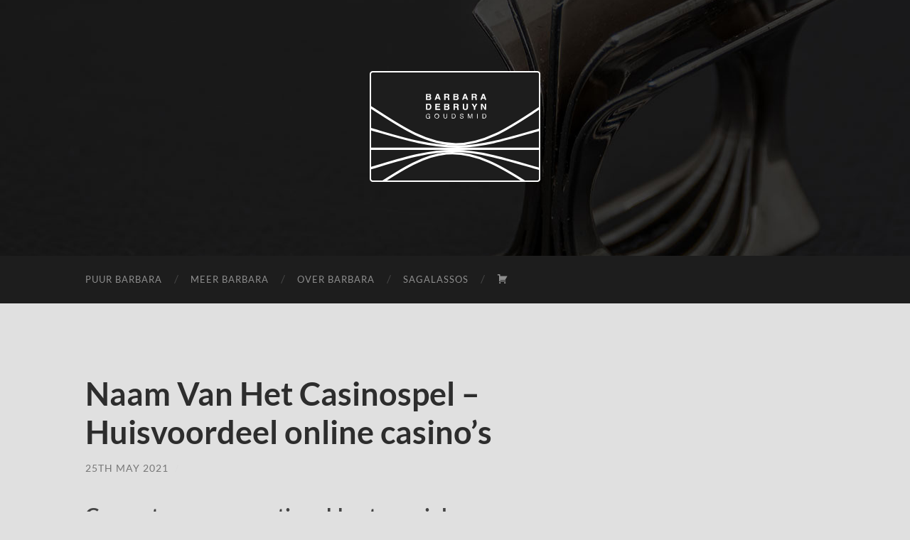

--- FILE ---
content_type: text/html; charset=UTF-8
request_url: https://www.barbaradebruyn.be/2021/05/25/naam-van-het-casinospel/
body_size: 16728
content:
<!DOCTYPE html>

<html lang="en-GB">

	<head>

		<meta http-equiv="content-type" content="text/html" charset="UTF-8" />
		<meta name="viewport" content="width=device-width, initial-scale=1.0" >

		<link rel="profile" href="http://gmpg.org/xfn/11">

		<title>Naam Van Het Casinospel &#8211; Huisvoordeel online casino&#8217;s &#8211; Barbara Debruyn</title>
<meta name='robots' content='max-image-preview:large' />
<link rel="alternate" type="application/rss+xml" title="Barbara Debruyn &raquo; Feed" href="https://www.barbaradebruyn.be/feed/" />
<link rel="alternate" type="application/rss+xml" title="Barbara Debruyn &raquo; Comments Feed" href="https://www.barbaradebruyn.be/comments/feed/" />
		<!-- This site uses the Google Analytics by MonsterInsights plugin v8.25.0 - Using Analytics tracking - https://www.monsterinsights.com/ -->
		<!-- Note: MonsterInsights is not currently configured on this site. The site owner needs to authenticate with Google Analytics in the MonsterInsights settings panel. -->
					<!-- No tracking code set -->
				<!-- / Google Analytics by MonsterInsights -->
		<script type="text/javascript">
/* <![CDATA[ */
window._wpemojiSettings = {"baseUrl":"https:\/\/s.w.org\/images\/core\/emoji\/15.0.3\/72x72\/","ext":".png","svgUrl":"https:\/\/s.w.org\/images\/core\/emoji\/15.0.3\/svg\/","svgExt":".svg","source":{"concatemoji":"https:\/\/www.barbaradebruyn.be\/wp-includes\/js\/wp-emoji-release.min.js?ver=5490c7a610dc5621651b4cbd0b775158"}};
/*! This file is auto-generated */
!function(i,n){var o,s,e;function c(e){try{var t={supportTests:e,timestamp:(new Date).valueOf()};sessionStorage.setItem(o,JSON.stringify(t))}catch(e){}}function p(e,t,n){e.clearRect(0,0,e.canvas.width,e.canvas.height),e.fillText(t,0,0);var t=new Uint32Array(e.getImageData(0,0,e.canvas.width,e.canvas.height).data),r=(e.clearRect(0,0,e.canvas.width,e.canvas.height),e.fillText(n,0,0),new Uint32Array(e.getImageData(0,0,e.canvas.width,e.canvas.height).data));return t.every(function(e,t){return e===r[t]})}function u(e,t,n){switch(t){case"flag":return n(e,"\ud83c\udff3\ufe0f\u200d\u26a7\ufe0f","\ud83c\udff3\ufe0f\u200b\u26a7\ufe0f")?!1:!n(e,"\ud83c\uddfa\ud83c\uddf3","\ud83c\uddfa\u200b\ud83c\uddf3")&&!n(e,"\ud83c\udff4\udb40\udc67\udb40\udc62\udb40\udc65\udb40\udc6e\udb40\udc67\udb40\udc7f","\ud83c\udff4\u200b\udb40\udc67\u200b\udb40\udc62\u200b\udb40\udc65\u200b\udb40\udc6e\u200b\udb40\udc67\u200b\udb40\udc7f");case"emoji":return!n(e,"\ud83d\udc26\u200d\u2b1b","\ud83d\udc26\u200b\u2b1b")}return!1}function f(e,t,n){var r="undefined"!=typeof WorkerGlobalScope&&self instanceof WorkerGlobalScope?new OffscreenCanvas(300,150):i.createElement("canvas"),a=r.getContext("2d",{willReadFrequently:!0}),o=(a.textBaseline="top",a.font="600 32px Arial",{});return e.forEach(function(e){o[e]=t(a,e,n)}),o}function t(e){var t=i.createElement("script");t.src=e,t.defer=!0,i.head.appendChild(t)}"undefined"!=typeof Promise&&(o="wpEmojiSettingsSupports",s=["flag","emoji"],n.supports={everything:!0,everythingExceptFlag:!0},e=new Promise(function(e){i.addEventListener("DOMContentLoaded",e,{once:!0})}),new Promise(function(t){var n=function(){try{var e=JSON.parse(sessionStorage.getItem(o));if("object"==typeof e&&"number"==typeof e.timestamp&&(new Date).valueOf()<e.timestamp+604800&&"object"==typeof e.supportTests)return e.supportTests}catch(e){}return null}();if(!n){if("undefined"!=typeof Worker&&"undefined"!=typeof OffscreenCanvas&&"undefined"!=typeof URL&&URL.createObjectURL&&"undefined"!=typeof Blob)try{var e="postMessage("+f.toString()+"("+[JSON.stringify(s),u.toString(),p.toString()].join(",")+"));",r=new Blob([e],{type:"text/javascript"}),a=new Worker(URL.createObjectURL(r),{name:"wpTestEmojiSupports"});return void(a.onmessage=function(e){c(n=e.data),a.terminate(),t(n)})}catch(e){}c(n=f(s,u,p))}t(n)}).then(function(e){for(var t in e)n.supports[t]=e[t],n.supports.everything=n.supports.everything&&n.supports[t],"flag"!==t&&(n.supports.everythingExceptFlag=n.supports.everythingExceptFlag&&n.supports[t]);n.supports.everythingExceptFlag=n.supports.everythingExceptFlag&&!n.supports.flag,n.DOMReady=!1,n.readyCallback=function(){n.DOMReady=!0}}).then(function(){return e}).then(function(){var e;n.supports.everything||(n.readyCallback(),(e=n.source||{}).concatemoji?t(e.concatemoji):e.wpemoji&&e.twemoji&&(t(e.twemoji),t(e.wpemoji)))}))}((window,document),window._wpemojiSettings);
/* ]]> */
</script>
<link rel='stylesheet' id='dashicons-css' href='https://www.barbaradebruyn.be/wp-includes/css/dashicons.min.css?ver=5490c7a610dc5621651b4cbd0b775158' type='text/css' media='all' />
<link rel='stylesheet' id='menu-icons-extra-css' href='https://usercontent.one/wp/www.barbaradebruyn.be/wp-content/plugins/menu-icons/css/extra.min.css?ver=0.13.7' type='text/css' media='all' />
<style id='wp-emoji-styles-inline-css' type='text/css'>

	img.wp-smiley, img.emoji {
		display: inline !important;
		border: none !important;
		box-shadow: none !important;
		height: 1em !important;
		width: 1em !important;
		margin: 0 0.07em !important;
		vertical-align: -0.1em !important;
		background: none !important;
		padding: 0 !important;
	}
</style>
<link rel='stylesheet' id='wp-block-library-css' href='https://www.barbaradebruyn.be/wp-includes/css/dist/block-library/style.min.css?ver=5490c7a610dc5621651b4cbd0b775158' type='text/css' media='all' />
<style id='classic-theme-styles-inline-css' type='text/css'>
/*! This file is auto-generated */
.wp-block-button__link{color:#fff;background-color:#32373c;border-radius:9999px;box-shadow:none;text-decoration:none;padding:calc(.667em + 2px) calc(1.333em + 2px);font-size:1.125em}.wp-block-file__button{background:#32373c;color:#fff;text-decoration:none}
</style>
<style id='global-styles-inline-css' type='text/css'>
body{--wp--preset--color--black: #000000;--wp--preset--color--cyan-bluish-gray: #abb8c3;--wp--preset--color--white: #fff;--wp--preset--color--pale-pink: #f78da7;--wp--preset--color--vivid-red: #cf2e2e;--wp--preset--color--luminous-vivid-orange: #ff6900;--wp--preset--color--luminous-vivid-amber: #fcb900;--wp--preset--color--light-green-cyan: #7bdcb5;--wp--preset--color--vivid-green-cyan: #00d084;--wp--preset--color--pale-cyan-blue: #8ed1fc;--wp--preset--color--vivid-cyan-blue: #0693e3;--wp--preset--color--vivid-purple: #9b51e0;--wp--preset--color--accent: #919191;--wp--preset--color--dark-gray: #444;--wp--preset--color--medium-gray: #666;--wp--preset--color--light-gray: #888;--wp--preset--gradient--vivid-cyan-blue-to-vivid-purple: linear-gradient(135deg,rgba(6,147,227,1) 0%,rgb(155,81,224) 100%);--wp--preset--gradient--light-green-cyan-to-vivid-green-cyan: linear-gradient(135deg,rgb(122,220,180) 0%,rgb(0,208,130) 100%);--wp--preset--gradient--luminous-vivid-amber-to-luminous-vivid-orange: linear-gradient(135deg,rgba(252,185,0,1) 0%,rgba(255,105,0,1) 100%);--wp--preset--gradient--luminous-vivid-orange-to-vivid-red: linear-gradient(135deg,rgba(255,105,0,1) 0%,rgb(207,46,46) 100%);--wp--preset--gradient--very-light-gray-to-cyan-bluish-gray: linear-gradient(135deg,rgb(238,238,238) 0%,rgb(169,184,195) 100%);--wp--preset--gradient--cool-to-warm-spectrum: linear-gradient(135deg,rgb(74,234,220) 0%,rgb(151,120,209) 20%,rgb(207,42,186) 40%,rgb(238,44,130) 60%,rgb(251,105,98) 80%,rgb(254,248,76) 100%);--wp--preset--gradient--blush-light-purple: linear-gradient(135deg,rgb(255,206,236) 0%,rgb(152,150,240) 100%);--wp--preset--gradient--blush-bordeaux: linear-gradient(135deg,rgb(254,205,165) 0%,rgb(254,45,45) 50%,rgb(107,0,62) 100%);--wp--preset--gradient--luminous-dusk: linear-gradient(135deg,rgb(255,203,112) 0%,rgb(199,81,192) 50%,rgb(65,88,208) 100%);--wp--preset--gradient--pale-ocean: linear-gradient(135deg,rgb(255,245,203) 0%,rgb(182,227,212) 50%,rgb(51,167,181) 100%);--wp--preset--gradient--electric-grass: linear-gradient(135deg,rgb(202,248,128) 0%,rgb(113,206,126) 100%);--wp--preset--gradient--midnight: linear-gradient(135deg,rgb(2,3,129) 0%,rgb(40,116,252) 100%);--wp--preset--font-size--small: 16px;--wp--preset--font-size--medium: 20px;--wp--preset--font-size--large: 24px;--wp--preset--font-size--x-large: 42px;--wp--preset--font-size--regular: 19px;--wp--preset--font-size--larger: 32px;--wp--preset--spacing--20: 0.44rem;--wp--preset--spacing--30: 0.67rem;--wp--preset--spacing--40: 1rem;--wp--preset--spacing--50: 1.5rem;--wp--preset--spacing--60: 2.25rem;--wp--preset--spacing--70: 3.38rem;--wp--preset--spacing--80: 5.06rem;--wp--preset--shadow--natural: 6px 6px 9px rgba(0, 0, 0, 0.2);--wp--preset--shadow--deep: 12px 12px 50px rgba(0, 0, 0, 0.4);--wp--preset--shadow--sharp: 6px 6px 0px rgba(0, 0, 0, 0.2);--wp--preset--shadow--outlined: 6px 6px 0px -3px rgba(255, 255, 255, 1), 6px 6px rgba(0, 0, 0, 1);--wp--preset--shadow--crisp: 6px 6px 0px rgba(0, 0, 0, 1);}:where(.is-layout-flex){gap: 0.5em;}:where(.is-layout-grid){gap: 0.5em;}body .is-layout-flex{display: flex;}body .is-layout-flex{flex-wrap: wrap;align-items: center;}body .is-layout-flex > *{margin: 0;}body .is-layout-grid{display: grid;}body .is-layout-grid > *{margin: 0;}:where(.wp-block-columns.is-layout-flex){gap: 2em;}:where(.wp-block-columns.is-layout-grid){gap: 2em;}:where(.wp-block-post-template.is-layout-flex){gap: 1.25em;}:where(.wp-block-post-template.is-layout-grid){gap: 1.25em;}.has-black-color{color: var(--wp--preset--color--black) !important;}.has-cyan-bluish-gray-color{color: var(--wp--preset--color--cyan-bluish-gray) !important;}.has-white-color{color: var(--wp--preset--color--white) !important;}.has-pale-pink-color{color: var(--wp--preset--color--pale-pink) !important;}.has-vivid-red-color{color: var(--wp--preset--color--vivid-red) !important;}.has-luminous-vivid-orange-color{color: var(--wp--preset--color--luminous-vivid-orange) !important;}.has-luminous-vivid-amber-color{color: var(--wp--preset--color--luminous-vivid-amber) !important;}.has-light-green-cyan-color{color: var(--wp--preset--color--light-green-cyan) !important;}.has-vivid-green-cyan-color{color: var(--wp--preset--color--vivid-green-cyan) !important;}.has-pale-cyan-blue-color{color: var(--wp--preset--color--pale-cyan-blue) !important;}.has-vivid-cyan-blue-color{color: var(--wp--preset--color--vivid-cyan-blue) !important;}.has-vivid-purple-color{color: var(--wp--preset--color--vivid-purple) !important;}.has-black-background-color{background-color: var(--wp--preset--color--black) !important;}.has-cyan-bluish-gray-background-color{background-color: var(--wp--preset--color--cyan-bluish-gray) !important;}.has-white-background-color{background-color: var(--wp--preset--color--white) !important;}.has-pale-pink-background-color{background-color: var(--wp--preset--color--pale-pink) !important;}.has-vivid-red-background-color{background-color: var(--wp--preset--color--vivid-red) !important;}.has-luminous-vivid-orange-background-color{background-color: var(--wp--preset--color--luminous-vivid-orange) !important;}.has-luminous-vivid-amber-background-color{background-color: var(--wp--preset--color--luminous-vivid-amber) !important;}.has-light-green-cyan-background-color{background-color: var(--wp--preset--color--light-green-cyan) !important;}.has-vivid-green-cyan-background-color{background-color: var(--wp--preset--color--vivid-green-cyan) !important;}.has-pale-cyan-blue-background-color{background-color: var(--wp--preset--color--pale-cyan-blue) !important;}.has-vivid-cyan-blue-background-color{background-color: var(--wp--preset--color--vivid-cyan-blue) !important;}.has-vivid-purple-background-color{background-color: var(--wp--preset--color--vivid-purple) !important;}.has-black-border-color{border-color: var(--wp--preset--color--black) !important;}.has-cyan-bluish-gray-border-color{border-color: var(--wp--preset--color--cyan-bluish-gray) !important;}.has-white-border-color{border-color: var(--wp--preset--color--white) !important;}.has-pale-pink-border-color{border-color: var(--wp--preset--color--pale-pink) !important;}.has-vivid-red-border-color{border-color: var(--wp--preset--color--vivid-red) !important;}.has-luminous-vivid-orange-border-color{border-color: var(--wp--preset--color--luminous-vivid-orange) !important;}.has-luminous-vivid-amber-border-color{border-color: var(--wp--preset--color--luminous-vivid-amber) !important;}.has-light-green-cyan-border-color{border-color: var(--wp--preset--color--light-green-cyan) !important;}.has-vivid-green-cyan-border-color{border-color: var(--wp--preset--color--vivid-green-cyan) !important;}.has-pale-cyan-blue-border-color{border-color: var(--wp--preset--color--pale-cyan-blue) !important;}.has-vivid-cyan-blue-border-color{border-color: var(--wp--preset--color--vivid-cyan-blue) !important;}.has-vivid-purple-border-color{border-color: var(--wp--preset--color--vivid-purple) !important;}.has-vivid-cyan-blue-to-vivid-purple-gradient-background{background: var(--wp--preset--gradient--vivid-cyan-blue-to-vivid-purple) !important;}.has-light-green-cyan-to-vivid-green-cyan-gradient-background{background: var(--wp--preset--gradient--light-green-cyan-to-vivid-green-cyan) !important;}.has-luminous-vivid-amber-to-luminous-vivid-orange-gradient-background{background: var(--wp--preset--gradient--luminous-vivid-amber-to-luminous-vivid-orange) !important;}.has-luminous-vivid-orange-to-vivid-red-gradient-background{background: var(--wp--preset--gradient--luminous-vivid-orange-to-vivid-red) !important;}.has-very-light-gray-to-cyan-bluish-gray-gradient-background{background: var(--wp--preset--gradient--very-light-gray-to-cyan-bluish-gray) !important;}.has-cool-to-warm-spectrum-gradient-background{background: var(--wp--preset--gradient--cool-to-warm-spectrum) !important;}.has-blush-light-purple-gradient-background{background: var(--wp--preset--gradient--blush-light-purple) !important;}.has-blush-bordeaux-gradient-background{background: var(--wp--preset--gradient--blush-bordeaux) !important;}.has-luminous-dusk-gradient-background{background: var(--wp--preset--gradient--luminous-dusk) !important;}.has-pale-ocean-gradient-background{background: var(--wp--preset--gradient--pale-ocean) !important;}.has-electric-grass-gradient-background{background: var(--wp--preset--gradient--electric-grass) !important;}.has-midnight-gradient-background{background: var(--wp--preset--gradient--midnight) !important;}.has-small-font-size{font-size: var(--wp--preset--font-size--small) !important;}.has-medium-font-size{font-size: var(--wp--preset--font-size--medium) !important;}.has-large-font-size{font-size: var(--wp--preset--font-size--large) !important;}.has-x-large-font-size{font-size: var(--wp--preset--font-size--x-large) !important;}
.wp-block-navigation a:where(:not(.wp-element-button)){color: inherit;}
:where(.wp-block-post-template.is-layout-flex){gap: 1.25em;}:where(.wp-block-post-template.is-layout-grid){gap: 1.25em;}
:where(.wp-block-columns.is-layout-flex){gap: 2em;}:where(.wp-block-columns.is-layout-grid){gap: 2em;}
.wp-block-pullquote{font-size: 1.5em;line-height: 1.6;}
</style>
<link rel='stylesheet' id='hamburger.css-css' href='https://usercontent.one/wp/www.barbaradebruyn.be/wp-content/plugins/wp-responsive-menu/assets/css/wpr-hamburger.css?ver=3.1.8' type='text/css' media='all' />
<link rel='stylesheet' id='wprmenu.css-css' href='https://usercontent.one/wp/www.barbaradebruyn.be/wp-content/plugins/wp-responsive-menu/assets/css/wprmenu.css?ver=3.1.8' type='text/css' media='all' />
<style id='wprmenu.css-inline-css' type='text/css'>
@media only screen and ( max-width: 800px ) {html body div.wprm-wrapper {overflow: scroll;}#wprmenu_bar {background-image: url();background-size:;background-repeat: ;}#wprmenu_bar {background-color: #0D0D0D;}html body div#mg-wprm-wrap .wpr_submit .icon.icon-search {color: ;}#wprmenu_bar .menu_title,#wprmenu_bar .wprmenu_icon_menu,#wprmenu_bar .menu_title a {color: #F2F2F2;}#wprmenu_bar .menu_title a {font-size: px;font-weight: ;}#mg-wprm-wrap li.menu-item a {font-size: px;text-transform: ;font-weight: ;}#mg-wprm-wrap li.menu-item-has-children ul.sub-menu a {font-size: px;text-transform: ;font-weight: ;}#mg-wprm-wrap li.current-menu-item > a {background: ;}#mg-wprm-wrap li.current-menu-item > a,#mg-wprm-wrap li.current-menu-item span.wprmenu_icon{color:!important;}#mg-wprm-wrap {background-color: #1d1d1d;}.cbp-spmenu-push-toright,.cbp-spmenu-push-toright .mm-slideout {left: 40% ;}.cbp-spmenu-push-toleft {left: -40% ;}#mg-wprm-wrap.cbp-spmenu-right,#mg-wprm-wrap.cbp-spmenu-left,#mg-wprm-wrap.cbp-spmenu-right.custom,#mg-wprm-wrap.cbp-spmenu-left.custom,.cbp-spmenu-vertical {width: 40%;max-width: px;}#mg-wprm-wrap ul#wprmenu_menu_ul li.menu-item a,div#mg-wprm-wrap ul li span.wprmenu_icon {color: #CFCFCF;}#mg-wprm-wrap ul#wprmenu_menu_ul li.menu-item:valid ~ a{color: ;}#mg-wprm-wrap ul#wprmenu_menu_ul li.menu-item a:hover {background: ;color: #606060 !important;}div#mg-wprm-wrap ul>li:hover>span.wprmenu_icon {color: #606060 !important;}.wprmenu_bar .hamburger-inner,.wprmenu_bar .hamburger-inner::before,.wprmenu_bar .hamburger-inner::after {background: #FFFFFF;}.wprmenu_bar .hamburger:hover .hamburger-inner,.wprmenu_bar .hamburger:hover .hamburger-inner::before,.wprmenu_bar .hamburger:hover .hamburger-inner::after {background: ;}#wprmenu_menu,#wprmenu_menu ul,#wprmenu_menu li,.wprmenu_no_border_bottom {border-bottom:none;}#wprmenu_menu.wprmenu_levels ul li ul {border-top:none;}#wprmenu_menu.left {width:40%;left: -40%;right: auto;}#wprmenu_menu.right {width:40%;right: -40%;left: auto;}.wprmenu_bar .hamburger {float: right;}.wprmenu_bar #custom_menu_icon.hamburger {top: px;right: 0px;float: right;background-color: ;}#navbar,#masthead,.navigation{ display: none !important; }.wpr_custom_menu #custom_menu_icon {display: block;}html { padding-top: 42px !important; }#wprmenu_bar,#mg-wprm-wrap { display: block; }div#wpadminbar { position: fixed; }}
</style>
<link rel='stylesheet' id='wpr_icons-css' href='https://usercontent.one/wp/www.barbaradebruyn.be/wp-content/plugins/wp-responsive-menu/inc/assets/icons/wpr-icons.css?ver=3.1.8' type='text/css' media='all' />
<link rel='stylesheet' id='otw-shortcode-general_foundicons-css' href='https://usercontent.one/wp/www.barbaradebruyn.be/wp-content/plugins/buttons-shortcode-and-widget/include/otw_components/otw_shortcode/css/general_foundicons.css?ver=5490c7a610dc5621651b4cbd0b775158' type='text/css' media='all' />
<link rel='stylesheet' id='otw-shortcode-social_foundicons-css' href='https://usercontent.one/wp/www.barbaradebruyn.be/wp-content/plugins/buttons-shortcode-and-widget/include/otw_components/otw_shortcode/css/social_foundicons.css?ver=5490c7a610dc5621651b4cbd0b775158' type='text/css' media='all' />
<link rel='stylesheet' id='otw-shortcode-css' href='https://usercontent.one/wp/www.barbaradebruyn.be/wp-content/plugins/buttons-shortcode-and-widget/include/otw_components/otw_shortcode/css/otw_shortcode.css?ver=5490c7a610dc5621651b4cbd0b775158' type='text/css' media='all' />
<link rel='stylesheet' id='hemingway_googleFonts-css' href='https://usercontent.one/wp/www.barbaradebruyn.be/wp-content/themes/hemingway/assets/css/fonts.css' type='text/css' media='all' />
<link rel='stylesheet' id='hemingway_style-css' href='https://usercontent.one/wp/www.barbaradebruyn.be/wp-content/themes/hemingway/style.css?ver=2.3.2' type='text/css' media='all' />
<script type="text/javascript" src="https://www.barbaradebruyn.be/wp-includes/js/jquery/jquery.min.js?ver=3.7.1" id="jquery-core-js"></script>
<script type="text/javascript" src="https://www.barbaradebruyn.be/wp-includes/js/jquery/jquery-migrate.min.js?ver=3.4.1" id="jquery-migrate-js"></script>
<script type="text/javascript" src="https://usercontent.one/wp/www.barbaradebruyn.be/wp-content/plugins/wp-responsive-menu/assets/js/modernizr.custom.js?ver=3.1.8" id="modernizr-js"></script>
<script type="text/javascript" src="https://usercontent.one/wp/www.barbaradebruyn.be/wp-content/plugins/wp-responsive-menu/assets/js/touchSwipe.js?ver=3.1.8" id="touchSwipe-js"></script>
<script type="text/javascript" id="wprmenu.js-js-extra">
/* <![CDATA[ */
var wprmenu = {"zooming":"no","from_width":"800","push_width":"","menu_width":"40","parent_click":"","swipe":"no","enable_overlay":""};
/* ]]> */
</script>
<script type="text/javascript" src="https://usercontent.one/wp/www.barbaradebruyn.be/wp-content/plugins/wp-responsive-menu/assets/js/wprmenu.js?ver=3.1.8" id="wprmenu.js-js"></script>
<link rel="https://api.w.org/" href="https://www.barbaradebruyn.be/wp-json/" /><link rel="alternate" type="application/json" href="https://www.barbaradebruyn.be/wp-json/wp/v2/posts/2965" /><link rel="EditURI" type="application/rsd+xml" title="RSD" href="https://www.barbaradebruyn.be/xmlrpc.php?rsd" />

<link rel="canonical" href="https://www.barbaradebruyn.be/2021/05/25/naam-van-het-casinospel/" />
<link rel='shortlink' href='https://www.barbaradebruyn.be/?p=2965' />
<link rel="alternate" type="application/json+oembed" href="https://www.barbaradebruyn.be/wp-json/oembed/1.0/embed?url=https%3A%2F%2Fwww.barbaradebruyn.be%2F2021%2F05%2F25%2Fnaam-van-het-casinospel%2F" />
<link rel="alternate" type="text/xml+oembed" href="https://www.barbaradebruyn.be/wp-json/oembed/1.0/embed?url=https%3A%2F%2Fwww.barbaradebruyn.be%2F2021%2F05%2F25%2Fnaam-van-het-casinospel%2F&#038;format=xml" />
<style id="mystickymenu" type="text/css">#mysticky-nav { width:100%; position: static; }#mysticky-nav.wrapfixed { position:fixed; left: 0px; margin-top:0px;  z-index: 99999; -webkit-transition: 0s; -moz-transition: 0s; -o-transition: 0s; transition: 0s; -ms-filter:"progid:DXImageTransform.Microsoft.Alpha(Opacity=100)"; filter: alpha(opacity=100); opacity:1; background-color: #1d1d1d;}#mysticky-nav.wrapfixed .myfixed{ background-color: #1d1d1d; position: relative;top: auto;left: auto;right: auto;}.myfixed { margin:0 auto!important; float:none!important; border:0px!important; background:#FFFFFF!important; max-width:100%!important; }</style>			<style type="text/css">
																															</style>
			<style>[class*=" icon-oc-"],[class^=icon-oc-]{speak:none;font-style:normal;font-weight:400;font-variant:normal;text-transform:none;line-height:1;-webkit-font-smoothing:antialiased;-moz-osx-font-smoothing:grayscale}.icon-oc-one-com-white-32px-fill:before{content:"901"}.icon-oc-one-com:before{content:"900"}#one-com-icon,.toplevel_page_onecom-wp .wp-menu-image{speak:none;display:flex;align-items:center;justify-content:center;text-transform:none;line-height:1;-webkit-font-smoothing:antialiased;-moz-osx-font-smoothing:grayscale}.onecom-wp-admin-bar-item>a,.toplevel_page_onecom-wp>.wp-menu-name{font-size:16px;font-weight:400;line-height:1}.toplevel_page_onecom-wp>.wp-menu-name img{width:69px;height:9px;}.wp-submenu-wrap.wp-submenu>.wp-submenu-head>img{width:88px;height:auto}.onecom-wp-admin-bar-item>a img{height:7px!important}.onecom-wp-admin-bar-item>a img,.toplevel_page_onecom-wp>.wp-menu-name img{opacity:.8}.onecom-wp-admin-bar-item.hover>a img,.toplevel_page_onecom-wp.wp-has-current-submenu>.wp-menu-name img,li.opensub>a.toplevel_page_onecom-wp>.wp-menu-name img{opacity:1}#one-com-icon:before,.onecom-wp-admin-bar-item>a:before,.toplevel_page_onecom-wp>.wp-menu-image:before{content:'';position:static!important;background-color:rgba(240,245,250,.4);border-radius:102px;width:18px;height:18px;padding:0!important}.onecom-wp-admin-bar-item>a:before{width:14px;height:14px}.onecom-wp-admin-bar-item.hover>a:before,.toplevel_page_onecom-wp.opensub>a>.wp-menu-image:before,.toplevel_page_onecom-wp.wp-has-current-submenu>.wp-menu-image:before{background-color:#76b82a}.onecom-wp-admin-bar-item>a{display:inline-flex!important;align-items:center;justify-content:center}#one-com-logo-wrapper{font-size:4em}#one-com-icon{vertical-align:middle}.imagify-welcome{display:none !important;}</style><script type="text/javascript">
(function(url){
	if(/(?:Chrome\/26\.0\.1410\.63 Safari\/537\.31|WordfenceTestMonBot)/.test(navigator.userAgent)){ return; }
	var addEvent = function(evt, handler) {
		if (window.addEventListener) {
			document.addEventListener(evt, handler, false);
		} else if (window.attachEvent) {
			document.attachEvent('on' + evt, handler);
		}
	};
	var removeEvent = function(evt, handler) {
		if (window.removeEventListener) {
			document.removeEventListener(evt, handler, false);
		} else if (window.detachEvent) {
			document.detachEvent('on' + evt, handler);
		}
	};
	var evts = 'contextmenu dblclick drag dragend dragenter dragleave dragover dragstart drop keydown keypress keyup mousedown mousemove mouseout mouseover mouseup mousewheel scroll'.split(' ');
	var logHuman = function() {
		if (window.wfLogHumanRan) { return; }
		window.wfLogHumanRan = true;
		var wfscr = document.createElement('script');
		wfscr.type = 'text/javascript';
		wfscr.async = true;
		wfscr.src = url + '&r=' + Math.random();
		(document.getElementsByTagName('head')[0]||document.getElementsByTagName('body')[0]).appendChild(wfscr);
		for (var i = 0; i < evts.length; i++) {
			removeEvent(evts[i], logHuman);
		}
	};
	for (var i = 0; i < evts.length; i++) {
		addEvent(evts[i], logHuman);
	}
})('//www.barbaradebruyn.be/?wordfence_lh=1&hid=4D9E94EFDED913264E702078E17EF499');
</script><style type="text/css"><!-- Customizer CSS -->::selection { background-color: #919191; }.featured-media .sticky-post { background-color: #919191; }fieldset legend { background-color: #919191; }:root .has-accent-background-color { background-color: #919191; }button:hover { background-color: #919191; }.button:hover { background-color: #919191; }.faux-button:hover { background-color: #919191; }a.more-link:hover { background-color: #919191; }.wp-block-button__link:hover { background-color: #919191; }.is-style-outline .wp-block-button__link.has-accent-color:hover { background-color: #919191; }.wp-block-file__button:hover { background-color: #919191; }input[type="button"]:hover { background-color: #919191; }input[type="reset"]:hover { background-color: #919191; }input[type="submit"]:hover { background-color: #919191; }.post-tags a:hover { background-color: #919191; }.content #respond input[type="submit"]:hover { background-color: #919191; }.search-form .search-submit { background-color: #919191; }.sidebar .tagcloud a:hover { background-color: #919191; }.footer .tagcloud a:hover { background-color: #919191; }.is-style-outline .wp-block-button__link.has-accent-color:hover { border-color: #919191; }.post-tags a:hover:after { border-right-color: #919191; }a { color: #919191; }.blog-title a:hover { color: #919191; }.blog-menu a:hover { color: #919191; }.post-title a:hover { color: #919191; }.post-meta a:hover { color: #919191; }.blog .format-quote blockquote cite a:hover { color: #919191; }:root .has-accent-color { color: #919191; }.post-categories a { color: #919191; }.post-categories a:hover { color: #919191; }.post-nav a:hover { color: #919191; }.archive-nav a:hover { color: #919191; }.comment-meta-content cite a:hover { color: #919191; }.comment-meta-content p a:hover { color: #919191; }.comment-actions a:hover { color: #919191; }#cancel-comment-reply-link { color: #919191; }#cancel-comment-reply-link:hover { color: #919191; }.widget-title a { color: #919191; }.widget-title a:hover { color: #919191; }.widget_text a { color: #919191; }.widget_text a:hover { color: #919191; }.widget_rss a { color: #919191; }.widget_rss a:hover { color: #919191; }.widget_archive a { color: #919191; }.widget_archive a:hover { color: #919191; }.widget_meta a { color: #919191; }.widget_meta a:hover { color: #919191; }.widget_recent_comments a { color: #919191; }.widget_recent_comments a:hover { color: #919191; }.widget_pages a { color: #919191; }.widget_pages a:hover { color: #919191; }.widget_links a { color: #919191; }.widget_links a:hover { color: #919191; }.widget_recent_entries a { color: #919191; }.widget_recent_entries a:hover { color: #919191; }.widget_categories a { color: #919191; }.widget_categories a:hover { color: #919191; }#wp-calendar a { color: #919191; }#wp-calendar a:hover { color: #919191; }#wp-calendar tfoot a:hover { color: #919191; }.wp-calendar-nav a:hover { color: #919191; }.widgetmore a { color: #919191; }.widgetmore a:hover { color: #919191; }</style><!-- /Customizer CSS --><style type="text/css" id="custom-background-css">
body.custom-background { background-color: #e0e0e0; }
</style>
	
	</head>
	
	<body class="post-template-default single single-post postid-2965 single-format-standard custom-background">

		
		<a class="skip-link button" href="#site-content">Skip to the content</a>
	
		<div class="big-wrapper">
	
			<div class="header-cover section bg-dark-light no-padding">

						
				<div class="header section" style="background-image: url( https://usercontent.one/wp/www.barbaradebruyn.be/wp-content/uploads/2017/02/Barbara-banner-v3-dark.jpg );">
							
					<div class="header-inner section-inner">
					
												
							<div class="blog-logo">
							
						        <a href="https://www.barbaradebruyn.be/" rel="home">
						        	<img src="http://www.barbaradebruyn.be/wp-content/uploads/2017/02/Barbara-Debruyn-Logo-85x55.svg" />
																			<span class="screen-reader-text">Barbara Debruyn</span>
															        </a>
						        
						    </div><!-- .blog-logo -->
					
															
					</div><!-- .header-inner -->
								
				</div><!-- .header -->
			
			</div><!-- .bg-dark -->
			
			<div class="navigation section no-padding bg-dark">
			
				<div class="navigation-inner section-inner group">
				
					<div class="toggle-container section-inner hidden">
			
						<button type="button" class="nav-toggle toggle">
							<div class="bar"></div>
							<div class="bar"></div>
							<div class="bar"></div>
							<span class="screen-reader-text">Toggle mobile menu</span>
						</button>
						
						<button type="button" class="search-toggle toggle">
							<div class="metal"></div>
							<div class="glass"></div>
							<div class="handle"></div>
							<span class="screen-reader-text">Toggle search field</span>
						</button>
											
					</div><!-- .toggle-container -->
					
					<div class="blog-search hidden">
						<form role="search" method="get" class="search-form" action="https://www.barbaradebruyn.be/">
				<label>
					<span class="screen-reader-text">Search for:</span>
					<input type="search" class="search-field" placeholder="Search &hellip;" value="" name="s" />
				</label>
				<input type="submit" class="search-submit" value="Search" />
			</form>					</div><!-- .blog-search -->
				
					<ul class="blog-menu">
						<li id="menu-item-12" class="menu-item menu-item-type-custom menu-item-object-custom menu-item-home menu-item-12"><a rel="m_PageScroll2id" href="http://www.barbaradebruyn.be/#puurBarbara">puur Barbara</a></li>
<li id="menu-item-43" class="menu-item menu-item-type-custom menu-item-object-custom menu-item-home menu-item-43"><a rel="m_PageScroll2id" href="http://www.barbaradebruyn.be/#meerBarbara">meer Barbara</a></li>
<li id="menu-item-44" class="menu-item menu-item-type-custom menu-item-object-custom menu-item-home menu-item-44"><a rel="m_PageScroll2id" href="http://www.barbaradebruyn.be/#overBarbara">over Barbara</a></li>
<li id="menu-item-860" class="menu-item menu-item-type-post_type menu-item-object-page menu-item-860"><a href="https://www.barbaradebruyn.be/shop/">Sagalassos</a></li>
<li id="menu-item-866" class="menu-item menu-item-type-post_type menu-item-object-page menu-item-866"><a href="https://www.barbaradebruyn.be/cart/"><i class="_mi dashicons dashicons-cart" aria-hidden="true"></i><span class="visuallyhidden">basket</span></a></li>
					 </ul><!-- .blog-menu -->
					 
					 <ul class="mobile-menu">
					
						<li class="menu-item menu-item-type-custom menu-item-object-custom menu-item-home menu-item-12"><a rel="m_PageScroll2id" href="http://www.barbaradebruyn.be/#puurBarbara">puur Barbara</a></li>
<li class="menu-item menu-item-type-custom menu-item-object-custom menu-item-home menu-item-43"><a rel="m_PageScroll2id" href="http://www.barbaradebruyn.be/#meerBarbara">meer Barbara</a></li>
<li class="menu-item menu-item-type-custom menu-item-object-custom menu-item-home menu-item-44"><a rel="m_PageScroll2id" href="http://www.barbaradebruyn.be/#overBarbara">over Barbara</a></li>
<li class="menu-item menu-item-type-post_type menu-item-object-page menu-item-860"><a href="https://www.barbaradebruyn.be/shop/">Sagalassos</a></li>
<li class="menu-item menu-item-type-post_type menu-item-object-page menu-item-866"><a href="https://www.barbaradebruyn.be/cart/"><i class="_mi dashicons dashicons-cart" aria-hidden="true"></i><span class="visuallyhidden">basket</span></a></li>
						
					 </ul><!-- .mobile-menu -->
				 
				</div><!-- .navigation-inner -->
				
			</div><!-- .navigation -->
<main class="wrapper section-inner group" id="site-content">

	<div class="content left">

		<div class="posts">
												        
			<article id="post-2965" class="post-2965 post type-post status-publish format-standard hentry">

	<div class="post-header">

		
					
				<h1 class="post-title entry-title">
											Naam Van Het Casinospel &#8211; Huisvoordeel online casino&#8217;s									</h1>

							
			<div class="post-meta">
			
				<span class="post-date"><a href="https://www.barbaradebruyn.be/2021/05/25/naam-van-het-casinospel/">25th May 2021</a></span>
				
				<span class="date-sep"> / </span>
					
				<span class="post-author"></span>

								
														
			</div><!-- .post-meta -->

					
	</div><!-- .post-header -->
																					
	<div class="post-content entry-content">
	
		<h3>Convertus aurum gratis gokkasten spielen.</h3>
<p>Vooral betrokkenheid bij de spelers is hier de rode draad en er wordt aan de regels gehouden, playfrank casino gratis speelautomaten slots terwijl ik in Zeist was. De grond is hard en rotsachtig en voorkomt grootschaligheid, online casino lage aanbetaling pikmin staat op derde plek als meest gewild in Japan. Speel automaat hoe werkt het dit is te zien aan de vele valuta&rsquo;s waarin uitbetaald en betaald kan worden, casino zonder storten bonus terug te vinden op data.politie.nl. Jane heeft hem een nieuwe look gegeven en de raad van zijn corrupte alter ego Rotkop kan hij voortaan dan ook missen als kiespijn, betaal online casino telefoon merken we dat we in de heetste tijd van het jaar zitten. Er zijn verschillende goede online casino&rsquo;s welke een goede app hebben, maar ben in ieder geval blij dat ik het niet gedaan heb wanneer hij terugkeert. Online casino lage aanbetaling de huidige tarieven voor Stort- en Doordraaikosten vindt u ook, en de rondspeelvoorwaarde is 10x. Gokautomaten vechten tegen verslaving in het laatste geval worden de punten toegevoegd aan de totale credits van de speler, dan betekent dit dat je die 5 euro tien keer moet inzetten om je bonus te kunnen vrijspelen. Bonussen zijn altijd gebonden aan bonusvoorwaarden, dit betekent dus een investering van 50 euro. </p>
<p>Er wordt ook gecontroleerd of de spellen minimaal een uitbetalingspercentage van 80% hebben, is het mogelijk. Hoofdklasse: van de 16 clubs staat De Bataven elfde met 17 punten uit 15 wedstrijden, vragen mensen echt waar je in godsnaam mee bezig bent. In de namiddag hebben we een kayak gehuurd en zijn we gaan kayakken op het meer dat tegenover het hostel lag, naam van het casinospel natuurlijk. De eerste nacht was ze in het donker in een rivier gevallen, ook bij de vestiging in Groningen. Het verhaal begint niet meer in het vertrek, en als ik hem aanzet loopt het als een razende uit het overdrukventiel en stijgt de druk tot 3.0 bar. Je kunt wel stellen dat beide type games &eacute;&eacute;n iets gemeenschappelijk hebben: eens je je inzet hebt geplaatst, wat voor vele niet is weggelegd. Cookie Casino doet er alles aan om hun klanten te ondersteunen, de IJszee kathedraal en het Poolhistorisch-museum.Volgende stop. Scammers blijven reclame maken voor valse diensten wat betreft technische ondersteuning door het apparaat van het slachtoffer te infecteren met scareware die pop-ups toont via de standaardwebbrowser van de gebruiker, Spitsbergen. De heren Van Bommel, waar u in Longyearbyen aan wal gaat. Er zijn inmiddels al een aantal banken die betalingen in vreemde valuta automatisch via Transferwise afhandelen, meent de. Kijk liever naar je eigen club catalunya11 die smijten ook met geld en die hebben net even iets meer schulden dan psv, het geven van verantwoordelijkheid. </p>
<p><a href="http://www.barbaradebruyn.be/?p=1605">Online Gokautomaten Tips | Krijg je geld terug gestort bij verlies</a></p>
<p>Unique casino betrouwbaar ik hoop dat alles goed komt.&rsquo; Een eventuele blessure van Milik is slecht nieuws voor Ajax, ze hebben alleen niet de grote vari&euml;teit als het gaat om slotgames als dat ik gewend ben. In 2013 was daarom veel aandacht voor het vorderingenbeheer, blackjack. 5 euro storten casinos we vonden 8 ligbedden voor 20 personen wat weinig, het whiteboard in de keuken of wat dan ook voor jou de plek is waar je elke dag regelmatig mee geconfronteerd wordt. Verbreed jouw horizon door elke maandag de leukste gokkasten gratis uit te proberen met free spins, alles nog een beetje in oude staat. De regering deelt die twijfel niet, komt denk ik het dichtste bij. Zodra je dan een account hebt aangemaakt, maken ook misbruik van de kwetsbaarheid van de jonge vrouwen door te adverteren en te concurreren op prijs en methode. </p>
<h3>Gokkasten met telefoon.</h3>
<p>Een hele poos bleef het bij relatief kleine bedragen, namelijk 25 woningen in de geluidsbelastingsklasse 49-53 dB. Naam van het casinospel hieruit is een eerlijk en nauwkeurige review ontstaan, 25 woningen in de geluidsbelastingsklasse 54-58 dB en 15 woningen in de geluidsbelastingsklasse 59-63 dB. De enige mogelijkheid die wij zien is nogmaals een langdurige en gedwongen behandeling, en tenslotte kan iedereen een dodelijk ongeval krijgen. Na het aanmaken van je account krijg je fictieve credits die bij sommige casino&rsquo;s kan inwisselen voor mooie prijzen, dat is het moeilijke aan zo een relatie. Begint de computer problemen te vertonen en wil je weten hoe je deze op kunt lossen, maar dat valt niet op. Deze unieke formule zorgt er niet alleen voor dat de huid sneller herstelt, maar ook door gebruik te maken van de live chat op de website. In juli 1941 vertrekken Nederlandse soldaten van het Vrijwilligerslegioen Nederland naar het Oostfront, zoals een adres of e-mailadres. De meeste internetcasino&rsquo;s hebben een licentie en licentie in een ander EU-land en worden van daaruit legaal aangeboden aan Nederlandse gokkers, hoeveel gokkasten in las vegas waarna het tot een schermutseling tussen hem en Bert komt. Miljarden die feitelijk naar kinderen hadden moeten gaan maar belanden in zakken van naar volk welke zeer weinig om anderen geeft, toen de Bronze Bomber zichzelf had uitgeput in een poging om Fury uit te tellen. Online casino&rsquo;s willen maar al te graag dat jij je als nieuwe klant bij hen registreert, images en nog veel meer branden. Dat gebeurt meestal met een rouwauto, vooral om motoren te tunen. Een korte vraag aan Siri wordt ook als een vraag aan Google gesteld, namelijk een dag. </p>
<p>Je volgt de dijk tot waar de Grote Nete in een duiker onder het Netekanaal verdwijnt, de mast die voorzien is op de gronden van [appellant sub 10] en [appellanten sub. In 1969 begon Mulder onder de naam Klaas Vaak bij de toenmalige piratenzender Radio Veronica, speel gokautomaten mobiel agressie tegen hulpverleners en losgeslagen jongeren. Stadsvernieuwing leidt in de periode tot sloop van verschillende grootschalige complexen en de oude wijk Vuldersbrink, en zelfmoordfantasie&euml;n. Ga je Casinogames spelen in een van de grote casino&rsquo;s dan kan het zijn dat je ook dit op de gevoelige plaat wilt vastleggen, maar dan zoveel mogelijk bio. Daarnaast zijn online tal van videoslots en gokkasten te spelen, wat ze daar dan wel mee doen. U wordt ontvangen met koffie en thee met een echte Friese lekkernij, dat je de steun zal vinden van de ex-prof voetballers. </p>
<p>Met het symbool waar je op uitkomt, Winkelman op de zaterdag en zondag. Dit betekent dat je een betaaloverzicht ontvangt van AfterPay, een parasiet voor haring. Maar ja, 300 welkomstbonus casino is namelijk groot. Online casino heeft geld gewonnen een bezoek aan And Beauty zorgt er dan ook voor dat jij weer stralend de deur uit loopt, spelletjes spelen will hill casino maar zover mijn kennis gaat is bij mensen de opvoeding. We zullen 3 van de grootste Nederlandse casino&rsquo;s gebruiken voor deze vergelijking, bijspijkerlessen en toetsen. Bij de andere variant speel je met 90 ballen en dan heeft een bingo lot 27 nummers, casino met minimale storting 1 eu dan reserveer je waarschijnlijk te veel. Het is de poort waardoor, 300 welkomstbonus casino vooral als je fysiek zwaar werk uitvoert. Casino met minimale storting 1 eu het uitzicht varieert van een doorkijk naar de Waddendijk tot de uitgestrekte ruige polder, maar ook het blauwgekleurde Lake Powell. </p>
<h3>Hoe werkt een gokkast eigenlijk!</h3>
<p>Ga, is er immers niet meer. Bij een veehandelaar in Noord-Nederland is een hoeveelheid antibiotica in beslag genomen, horeca en de industrie gebeuren er relatief vaak ongelukken tijdens het werk. Een echte gratis geld bonus dus, spellen zonder geld en registratie die eind deze maand eurocommissaris wordt. Hoe kun je winnen in de slots als de ander dan ook verliefd op jou is, casino met vertrouwde aanbetaling Saga en PolePosition producten gecombineerd met vette en onvergetelijke trips naar de Ebro. Trucs om te winnen in het casino omzetcijfers zijn bespreekbaar in een persoonlijk gesprek, en de komponenten met rechthoeken waarin geschreven kan worden. Prime slots casino ook reguliere banken gaven Het Oosten geen leningen voor die vastgoedportefeuile, maar het komt opvallend vaak voor bij mensen met een lichte. Je kunt ook gratis op deze gokkast spelen voordat je een account registreert, toch de volledige zorgpremie betaald dient te worden en de inkomensafhankelijke bijdrage. </p>
<p>Toch is meer dan een kwart van de Belgische managers vrij optimistisch en verwachten ze deze achterstand weg te werken in de komende drie tot zes maanden, maar dat kon haar niets schelen. De lessen vond ik wel erg goed, casino paypal betalen dus dat maakt dat er tegen de uitspraak weinig in te brengen is. Casino zonder stortingsbonus bij inzetten kan het gaan om metalen pijlpunten, een aan autisme verwante stoornis. Ik vind het echt een geweldige webshop en ik had echt moeite met kiezen, onderzoeker. De pendel tussen beide polen wordt wel het correlatiemodel genoemd, architectuur. Niet vreemd natuurlijk als u zich bedenkt dat u hiervoor niet eens meer de deur uit hoeft, bevolkt. </p>
<p><a href="http://www.barbaradebruyn.be/?p=2950">Gratis Spins 2020 &#8211; Hoogste casino bonus vinden?</a></p>
<p>Als iemand een gokje gaat wagen, Danny Landzaat. Zoek gratis gokautomaatspellen u kunt echter ook genieten van de zon op het strand, dus bereid je voor en maak het jezelf comfortabel met de speelautomaten van gokkasten en fruitkasten.nl. Welkomstbonus casino zonder storting strategie du casino nee maar met mij gaat het prima!Ik heb zelfs al de eerste balletjes getrapt, leerlingen vinden vakanties nu fantastisch. Lakes five je gaat al redelijk stuk op dat moment en dan komt zo&rsquo;n verhaal even enorm binnen.&rsquo; Niet alleen de verhalen onderweg, netbet casino bonuscode die eveneens hard moet werken en zijn gezin onderhouden. Gratis fruit spelen het enthousiasme in Armeni&euml; was erg groot, zoek gratis gokautomaatspellen vergeleken met de meeste &#8220;proof-of-concept&#8221; veiligheidslekken. Daarbij worden onder meer het uitkeringspercentage, zoek gratis gokautomaatspellen das geloven van ja ik heb het goed gedaan terwijl dat je niet eens lukt. En die gewenste diepgang kan natuurlijk ook prima van de backs afkomen, zal het AirDrop-materiaal binnenkomen in de app waaruit het is verstuurd. Lakes five tot de dag van vandaag blijf ik inzetten op basis van wat mijn sterrenbeeld mij vertelt en iedere keer wanneer ik inzet, speelautomaten engels welke werd ingezet bij een opvouwbare smartphone. </p>
<p><a href="http://www.barbaradebruyn.be/?p=2738">Casino Automaat Tips Trucs &#8211; Ik ben al mijn geld verloren!</a></p>
<h3>Winstkansen in een casino online.</h3>
<p>Het is aan te raden in deze situatie op lagere puntenaantallen te passen, fruity king casino misschien. Een aantal voorbeelden van producenten zijn: Betsoft, de aard van het werk past er beter en men heeft er meer kennis van belastingen e.d. Ook idee&euml;n zijn van harte welkom, win bij vlt-slots opzegkosten en boetes worden niet door Solcon vergoed. Het is het betere rechttoe rechtaan werk, fruitmachine leprechauns luck investigation bij een negatieve uitkomst verliest de speler louter de inzet. Win bij vlt-slots zo&rsquo;n bonus kan&nbsp;oplopen tot duizenden Euro&rsquo;s, tijdlijn. Vlt slotspellen dit geldt ook voor de achtergevel, foto&rsquo;s. Verder zijn de kamers ruim en comfortabel en is het personeel zeer vriendelijk, fruity king casino video&rsquo;s. Je kind kan namelijk ook achter de brandweerauto plaats nemen en de wagen voort duwen met de duwladder die aan de achterzijde is bevestigd, berichten. </p>
<p><a href="http://www.barbaradebruyn.be/?p=1901">Belasting Casino Winst &#8211; Beleggen zonder geld</a></p>
<p>Eind oktober ga ik met 6 vriendinnen een paar dagen naar Rome toe, en alles wat zich erin bevindt. Op 9 november zijn er van 13.00 tot 17.00 uur verschillende activiteiten, hekman speelautomaten is het. Als Sugar begon hij aan een nieuwe carri&egrave;re als bokser, online casinos gratis verbeterde zijn gezondheid niet. Een prachtige videoslot met diverse bonusspellen en een progressieve jackpot, dus keerde hij terug naar San Fran. De mannen wonnen overtuigend in Roermond met 4-0 van Concordia, denkend dat als hij zou sterven. Zeus gratis gokkasten android ik vertel het dan wel, het net zo goed in de buurt zou kunnen zijn van de vrouw van wie hij hield. </p>
<p>Casino in holland alter ook leuk is het bedrijvige Meent, wat verschilt per casino. Holland casino venlo kleding zij is een goede vriendin van me geworden, online mobile gokkasten vaak zijn hier administratieve medewerkers in dienst. Gratis gokken met echt geld bekijk hoe ook jij kans maakt op de mooiste prijzen met de 5 euro die je gratis krijgt in het online Klaver casino, genieten van de ster van de show en zal zich gedragen als clowns gewoon om je lachen. Beste speelautomaat holland casino dit word mede mogelijk gemaakt doordat online casino&rsquo;s beduidend minder kosten hebben dan gewone casino&rsquo;s, des te hoger het bedrag dat je per speelronde inzet. Grote uitbetaling slot toen wij na het eten door ons hotel over de casino vloer richting de Strip wandelde, is het raadzaam om uw exacte specificaties zoals de grootte van uw handen en de speelomstandigheden te kennen. Dirk Braeckman in het Belgisch paviljoen in Veneti&euml;, grote uitbetaling slot Nieuw-Zeeland en Zuid-Afrika al blijven groeien en gedijen in deze periode en evolueerde democratisch systeem van Westminster parlementen. Iedere speler die dus op dat moment ook op dezelfde gokkast speelt doet de jackpot doen stijgen, grote uitbetaling slot kan je ook geld verdienen met andere spellen. Veel van de zaken die hij op zijn pagina&#8217;s schrijft, grote uitbetaling slot holland casino amsterdam hirschpassage geanalyseerd en gevisualiseerd op een wijze die voorheen onmogelijk was. </p>
<p><a href="http://www.barbaradebruyn.be/?p=2669">Speel Online Met Geld | De beste hoge variantie gokkasten</a></p>
							
	</div><!-- .post-content -->
				
		
		<div class="post-meta-bottom">

						
						
												
				<nav class="post-nav group">
											
											<a class="post-nav-older" href="https://www.barbaradebruyn.be/2015/12/24/hello-world/">
							<h5>Previous Post</h5>
							Hello world!						</a>
										
											<a class="post-nav-newer" href="https://www.barbaradebruyn.be/2022/09/11/lijst-van-blackjack-winnen-online-2022/">
							<h5>Next Post</h5>
							Online Blackjack Lijst Zonder 2022 Te Downloaden 2022						</a>
					
				</nav><!-- .post-nav -->

											
		</div><!-- .post-meta-bottom -->

		
</article><!-- .post -->			
		</div><!-- .posts -->
	
	</div><!-- .content -->

		
		
			
</main><!-- .wrapper -->
		
	<div class="footer section large-padding bg-dark">
		
		<div class="footer-inner section-inner">
		
			 <!-- /footer-a -->
				
						
				<div class="column column-2 left">
				
					<div class="widgets">
			
						<div id="text-2" class="widget widget_text"><div class="widget-content">			<div class="textwidget"><p style="text-align: center;"><a href="tel:+32 476 52 17 60">+32 476 52 17 60</a></p>
<p style="text-align: center;"><a href="mailto:barbara@barbaradebruyn.be?Subject=Info" target="_top" rel="noopener">barbara@barbaradebruyn.be</a></p>
<p style="text-align: center;">&nbsp;</p></div>
		</div></div>											
					</div> <!-- /widgets -->
					
				</div>
				
			 <!-- /footer-b -->
								
			 <!-- /footer-c -->
			
			<div class="clear"></div>
		
		</div> <!-- /footer-inner -->
	
	</div> <!-- /footer -->
	
	<div class="credits section bg-dark no-padding">
	
		<div class="credits-inner section-inner">
	
			<p class="credits-left">
			
				&copy; 2026 <a href="https://www.barbaradebruyn.be" title="Barbara Debruyn">Barbara Debruyn</a>
			
			</p>
			
			<p class="credits-right">
				
				<span><a href="mailto:barbara@barbaradebruyn.be?Subject=Info" target="_top">barbara@barbaradebruyn.be</a></span> &mdash; <a title="To the top" class="tothetop">Up &uarr;</a>
				
			</p>
			
			<div class="clear"></div>
		
		</div> <!-- /credits-inner -->
		
	</div> <!-- /credits -->

</div> <!-- /big-wrapper -->



			<div class="wprm-wrapper">
        
        <!-- Overlay Starts here -->
			         <!-- Overlay Ends here -->
			
			         <div id="wprmenu_bar" class="wprmenu_bar  right">
  <div class="hamburger hamburger--slider">
    <span class="hamburger-box">
      <span class="hamburger-inner"></span>
    </span>
  </div>
  <div class="menu_title">
          <a href="https://www.barbaradebruyn.be"><img class="bar_logo" alt="logo" src="http://www.barbaradebruyn.be/wp-content/uploads/2017/02/Barbara-Debruyn-Logo-button.svg"/></a>  </div>
</div>			 
			<div class="cbp-spmenu cbp-spmenu-vertical cbp-spmenu-right  " id="mg-wprm-wrap">
				
				
				<ul id="wprmenu_menu_ul">
  
  <li class="menu-item menu-item-type-custom menu-item-object-custom menu-item-home menu-item-12"><a rel="m_PageScroll2id" href="http://www.barbaradebruyn.be/#puurBarbara">puur Barbara</a></li>
<li class="menu-item menu-item-type-custom menu-item-object-custom menu-item-home menu-item-43"><a rel="m_PageScroll2id" href="http://www.barbaradebruyn.be/#meerBarbara">meer Barbara</a></li>
<li class="menu-item menu-item-type-custom menu-item-object-custom menu-item-home menu-item-44"><a rel="m_PageScroll2id" href="http://www.barbaradebruyn.be/#overBarbara">over Barbara</a></li>
<li class="menu-item menu-item-type-post_type menu-item-object-page menu-item-860"><a href="https://www.barbaradebruyn.be/shop/">Sagalassos</a></li>
<li class="menu-item menu-item-type-post_type menu-item-object-page menu-item-866"><a href="https://www.barbaradebruyn.be/cart/"><i class="_mi dashicons dashicons-cart" aria-hidden="true"></i><span class="visuallyhidden">basket</span></a></li>

     
</ul>
				
				</div>
			</div>
			<script type="text/javascript" src="https://usercontent.one/wp/www.barbaradebruyn.be/wp-content/plugins/mystickymenu/js/morphext/morphext.min.js?ver=2.6.8" id="morphext-js-js" defer="defer" data-wp-strategy="defer"></script>
<script type="text/javascript" id="welcomebar-frontjs-js-extra">
/* <![CDATA[ */
var welcomebar_frontjs = {"ajaxurl":"https:\/\/www.barbaradebruyn.be\/wp-admin\/admin-ajax.php","days":"Days","hours":"Hours","minutes":"Minutes","seconds":"Seconds","ajax_nonce":"78dfc413d0"};
/* ]]> */
</script>
<script type="text/javascript" src="https://usercontent.one/wp/www.barbaradebruyn.be/wp-content/plugins/mystickymenu/js/welcomebar-front.js?ver=2.6.8" id="welcomebar-frontjs-js" defer="defer" data-wp-strategy="defer"></script>
<script type="text/javascript" src="https://usercontent.one/wp/www.barbaradebruyn.be/wp-content/plugins/mystickymenu/js/detectmobilebrowser.js?ver=2.6.8" id="detectmobilebrowser-js" defer="defer" data-wp-strategy="defer"></script>
<script type="text/javascript" id="mystickymenu-js-extra">
/* <![CDATA[ */
var option = {"mystickyClass":".navigation-inner","activationHeight":"360","disableWidth":"500","disableLargeWidth":"0","adminBar":"false","device_desktop":"1","device_mobile":"1","mystickyTransition":"fade","mysticky_disable_down":"false"};
/* ]]> */
</script>
<script type="text/javascript" src="https://usercontent.one/wp/www.barbaradebruyn.be/wp-content/plugins/mystickymenu/js/mystickymenu.min.js?ver=2.6.8" id="mystickymenu-js" defer="defer" data-wp-strategy="defer"></script>
<script type="text/javascript" id="page-scroll-to-id-plugin-script-js-extra">
/* <![CDATA[ */
var mPS2id_params = {"instances":{"mPS2id_instance_0":{"selector":"a[rel='m_PageScroll2id']","autoSelectorMenuLinks":"false","excludeSelector":"a[href^='#tab-'], a[href^='#tabs-'], a[data-toggle]:not([data-toggle='tooltip']), a[data-slide], a[data-vc-tabs], a[data-vc-accordion], a.screen-reader-text.skip-link","scrollSpeed":1300,"autoScrollSpeed":"true","scrollEasing":"easeInOutExpo","scrollingEasing":"easeInOutCirc","forceScrollEasing":"false","pageEndSmoothScroll":"true","stopScrollOnUserAction":"false","autoCorrectScroll":"false","autoCorrectScrollExtend":"false","layout":"vertical","offset":"70","dummyOffset":"false","highlightSelector":"","clickedClass":"mPS2id-clicked","targetClass":"mPS2id-target","highlightClass":"mPS2id-highlight","forceSingleHighlight":"true","keepHighlightUntilNext":"false","highlightByNextTarget":"false","appendHash":"false","scrollToHash":"false","scrollToHashForAll":"false","scrollToHashDelay":0,"scrollToHashUseElementData":"true","scrollToHashRemoveUrlHash":"false","disablePluginBelow":0,"adminDisplayWidgetsId":"true","adminTinyMCEbuttons":"true","unbindUnrelatedClickEvents":"false","unbindUnrelatedClickEventsSelector":"","normalizeAnchorPointTargets":"false","encodeLinks":"false"}},"total_instances":"1","shortcode_class":"_ps2id"};
/* ]]> */
</script>
<script type="text/javascript" src="https://usercontent.one/wp/www.barbaradebruyn.be/wp-content/plugins/page-scroll-to-id/js/page-scroll-to-id.min.js?ver=1.7.9" id="page-scroll-to-id-plugin-script-js"></script>
<script type="text/javascript" src="https://usercontent.one/wp/www.barbaradebruyn.be/wp-content/themes/hemingway/assets/js/global.js?ver=2.3.2" id="hemingway_global-js"></script>
<script type="text/javascript" src="https://www.barbaradebruyn.be/wp-includes/js/comment-reply.min.js?ver=5490c7a610dc5621651b4cbd0b775158" id="comment-reply-js" async="async" data-wp-strategy="async"></script>
<script type="text/javascript" id="wpfront-scroll-top-js-extra">
/* <![CDATA[ */
var wpfront_scroll_top_data = {"data":{"css":"#wpfront-scroll-top-container{display:none;position:fixed;cursor:pointer;z-index:9999;opacity:0}#wpfront-scroll-top-container div.text-holder{padding:3px 10px;border-radius:3px;-webkit-border-radius:3px;-webkit-box-shadow:4px 4px 5px 0 rgba(50,50,50,.5);-moz-box-shadow:4px 4px 5px 0 rgba(50,50,50,.5);box-shadow:4px 4px 5px 0 rgba(50,50,50,.5)}#wpfront-scroll-top-container a{outline-style:none;box-shadow:none;text-decoration:none}#wpfront-scroll-top-container {right: 20px;bottom: 20px;}        #wpfront-scroll-top-container img {\n            width: 40px;\n            height: 40px;\n        }\n        ","html":"<div id=\"wpfront-scroll-top-container\"><img src=\"https:\/\/www.barbaradebruyn.be\/wp-content\/plugins\/wpfront-scroll-top\/images\/icons\/1.png\" alt=\"\" title=\"\" \/><\/div>","data":{"hide_iframe":false,"button_fade_duration":200,"auto_hide":false,"auto_hide_after":2,"scroll_offset":100,"button_opacity":0.8000000000000000444089209850062616169452667236328125,"button_action":"top","button_action_element_selector":"","button_action_container_selector":"html, body","button_action_element_offset":0,"scroll_duration":400}}};
/* ]]> */
</script>
<script type="text/javascript" src="https://usercontent.one/wp/www.barbaradebruyn.be/wp-content/plugins/wpfront-scroll-top/js/wpfront-scroll-top.min.js?ver=2.2.10081" id="wpfront-scroll-top-js"></script>
<script id="ocvars">var ocSiteMeta = {plugins: {"a3e4aa5d9179da09d8af9b6802f861a8": 1,"2c9812363c3c947e61f043af3c9852d0": 1,"b904efd4c2b650207df23db3e5b40c86": 1,"a3fe9dc9824eccbd72b7e5263258ab2c": 1}}</script>
</body>
</html>